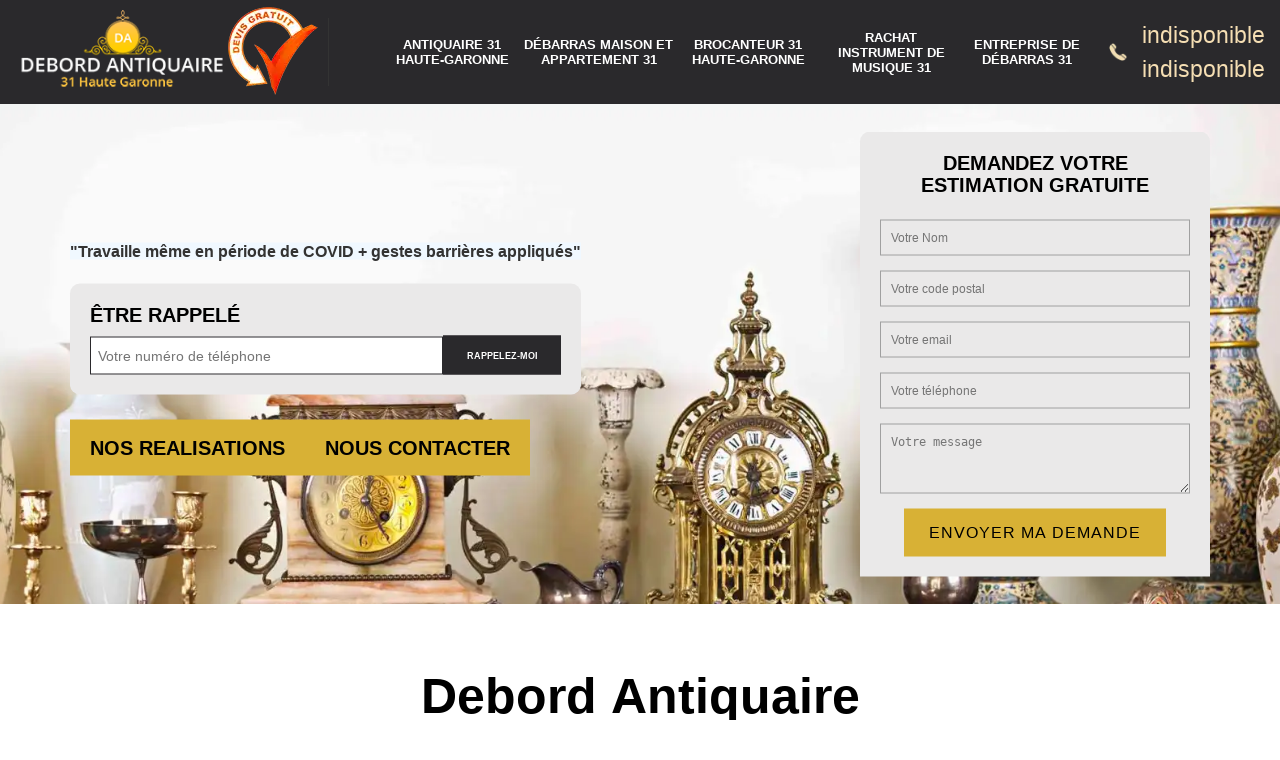

--- FILE ---
content_type: text/html; charset=UTF-8
request_url: https://www.antiquaire-debarras-31.fr/antiquaire-cadours-31480
body_size: 5787
content:
<!DOCTYPE html>
<html dir="ltr" lang="fr-FR">
<head>
		<meta charset="UTF-8" />
    <meta name=viewport content="width=device-width, initial-scale=1.0, minimum-scale=1.0 maximum-scale=1.0">
    <meta http-equiv="content-type" content="text/html; charset=UTF-8" >
    <title>Antiquaire à Cadours tel: 05.33.06.17.20</title>
        <meta name="description" content="Antiquaire professionnel à Cadours 31480, Antiquaire Debord dispose des connaissances et savoir-faire nécessaire pour estimer vos anciens objets, meubles anciens ou autres, professionnel fiable">        
  <link rel="shortcut icon" href="/skins/default/images/favicon.ico" type="image/x-icon">
	<link rel="icon" href="/skins/default/images/favicon.ico" type="image/x-icon">
  <link href="/skins/default/css/style.css" rel="stylesheet" type="text/css"/>
  <link rel="preconnect" href="https://www.googletagmanager.com">
<link rel="preconnect" href="https://nominatim.openstreetmap.org"> 
</head>

<body class="Desktop ville">
    
    <header class="header"><div class="container"><div class="d-flex"><a href="/" title="logo-antiquaire-31-m-debord" class="logo"><img loading="lazy" src="/skins/default/images/Logo-m-debord.png" alt="antiquaire-m-debord"/></a><div class="left-b"><span class="estimation-devis"><img loading="lazy" src="/skins/default/images/img/devis-gratuit.webp" alt="Devis gratuit"/></span></div><nav class="nav"><ul class="nav-list"><li class="nav-item"><a href="/">Antiquaire 31 Haute-Garonne</a></li><li class="nav-item"><a href="debarras-maison-appartement-haute-garonne-31">Débarras maison et appartement 31</a></li><li class="nav-item"><a href="brocanteur-brocante-haute-garonne-31">Brocanteur 31 Haute-Garonne</a></li><li class="nav-item"><a href="rachat-instrument-musique-haute-garonne-31">Rachat instrument de musique 31</a></li><li class="nav-item"><a href="entreprise-debarras-haute-garonne-31">Entreprise de débarras 31</a></li></ul><div class="tel-top-right"><img loading="lazy" src="/skins/default/images/img/fixe-top.webp" alt="icon"><span><a href="tel:indisponible">indisponible</a> <br><a href="tel:indisponible">indisponible</a></span></nav></div></div></header>
    <div class="homeslider"><div class="carousel-img"><div class="img-slide" style="background-image:url(/skins/default/images/img/antiquaire-31.webp)"></div></div><div class="carousel-capiton"><div class="container"><div class="logo-capiton"><span style="position: relative;bottom: 20px;font-weight: 800;background: aliceblue;">"Travaille même en période de COVID + gestes barrières appliqués"</span><div class="RappelGratuit"><h3>Être Rappelé</h3><form action="/message.php" method="post" id="rappel_immediat"><input type="text" name="mail" id="mail2" value=""><input type="hidden" name="type" value="rappel"><input type="text" name="numtel" required="" placeholder="Votre numéro de téléphone" class="input-form"><input type="submit" name="OK" value="rappelez-moi" class="btn rappelGratuit"></form></div><div class="btn_"><a href="/realisations" class="btn btn-rea">Nos realisations</a><a href="/contact" class="btn btn-rea">Nous contacter</a></div></div><div class="devis-gratuit"><h3>Demandez votre estimation gratuite</h3><form action="/message.php" method="post" id="Devis_form"><input type="text" name="mail" id="mail" value=""><input type="text" name="nom" required="" class="input-form" placeholder="Votre Nom"><input type="text" name="code_postal" required="" class="input-form" placeholder="Votre code postal"><input type="text" name="email" required="" class="input-form" placeholder="Votre email"><input type="text" name="telephone" required="" class="input-form" placeholder="Votre téléphone"><textarea name="message" required="" class="input-form" placeholder="Votre message"></textarea><input type="submit" value="Envoyer ma demande" class="btn btn-form"></form></div></div></div></div><section class="content-top"><div class="container"><div class="corp"><h1 id="index" class="titre">Debord <span>Antiquaire</span></h1><p class="subtitre">Estimation, devis et déplacement gratuits <em>Achat dans les meilleures conditions actuelles et paiement au comptant</em><span class="villes">31 Haute Garonne</span></p><div class="row"><div class="cat_"><div class="cat-item"><div class="item-categorie"><figure><img loading="lazy" src="/skins/default/images/img/cat-m-debord-antiquaire-31-haute-garonne.webp" alt="Antiquaire 31 Haute-Garonne"/></figure><div class="title-categorie"><div class="h3">Antiquaire 31 Haute-Garonne</div></div><a href="/" class="btn btn-custom">en savoir plus</a></div></div><div class="cat-item"><div class="item-categorie"><figure><img loading="lazy" src="/skins/default/images/img/cat-m-debord-debarras-maison-et-appartement-31.webp" alt="Débarras maison et appartement 31"/></figure><div class="title-categorie"><div class="h3">Débarras maison et appartement 31</div></div><a href="debarras-maison-appartement-haute-garonne-31" class="btn btn-custom">en savoir plus</a></div></div><div class="cat-item"><div class="item-categorie"><figure><img loading="lazy" src="/skins/default/images/img/cat-m-debord-brocanteur-31-haute-garonne.webp" alt="Brocanteur 31 Haute-Garonne"/></figure><div class="title-categorie"><div class="h3">Brocanteur 31 Haute-Garonne</div></div><a href="brocanteur-brocante-haute-garonne-31" class="btn btn-custom">en savoir plus</a></div></div><div class="cat-item"><div class="item-categorie"><figure><img loading="lazy" src="/skins/default/images/img/cat-m-debord-rachat-instrument-de-musique-31.webp" alt="Rachat instrument de musique 31"/></figure><div class="title-categorie"><div class="h3">Rachat instrument de musique 31</div></div><a href="rachat-instrument-musique-haute-garonne-31" class="btn btn-custom">en savoir plus</a></div></div><div class="cat-item"><div class="item-categorie"><figure><img loading="lazy" src="/skins/default/images/img/cat-m-debord-entreprise-de-debarras-31.webp" alt="Entreprise de débarras 31"/></figure><div class="title-categorie"><div class="h3">Entreprise de débarras 31</div></div><a href="entreprise-debarras-haute-garonne-31" class="btn btn-custom">en savoir plus</a></div></div></div></div></div></div></section><section class="content-achat-instru"><div class="container"><div class="corp"><h2 id="estimations-achats" class="titre-h2">Achats</h2><ul class="list-achats"><li>Meubles anciens et modernes</li><li>salons</li><li>secrétaires</li><li>commodes</li><li>bibelots</li><li>porcelaine</li><li>faïence</li><li>marbre</li><li>lustres</li><li>appliques</li><li>tableaux anciens</li><li>cartels</li><li>candelabres</li><li>reveils</li><li>pendules</li><li>argenterie</li><li>cheminées</li><li>chenets</li><li>poupées</li><li>trains</li><li>jouets anciens</li><li>objets anciens</li><li>montre anciennes</li><li>statues de bronze</li><li>vieilles pièces de monnaie</li><li>médailles militaire</li><li>Vieilles cartes postales</li><li>Statue de marbre</li><li>Argenterie (Ménagère, couverts dépareillés, theillere, plateau)</li><li>Objet sur la chasse (couteau, dague ancienne, trophée de chasse)</li><li>décoration de jardin (Statue de pierre, potiche pierre et fonte salon de jardin)</li><li>mobilier XXe (année 50, 60, 70, luminaire, lampadaire, fauteuil, table basse)</li></ul></div></div></section><div class="corps"><div class="Block Block1"><div class="container"><div class="bloc-une"><div class="heading"><h1>Antiquaire Cadours 31480</h1></div><h2>Quels sont les parcours si vous voulez vous lancer dans le métier d’un antiquaire ? </h2><p>Antiquaire est un métier en pleine expansion dans toute la France. D’autant plus que la collection d’objets anciens est devenue une passion pour les Français selon les statistiques officielles, et cela, depuis l’explosion de la mode vintage dans la décoration d’intérieur. Si vous aussi, vous projetez de créer une boutique d’antiquaire dans la ville de Cadours, il faut que vous vous fixiez un objectif clair, une préparation minutieuse de votre timing. Vous devez également bien identifier vos clients cibles. Enfin, constituez votre stock de marchandises. </p></div></div></div><div class="grayBlock"><div class="container"><div class="Block Block2"><div class="bloc-une"><h2>Différences entre un antiquaire et un brocanteur</h2><p>Un antiquaire est différent d’un brocanteur. En effet, un antiquaire est celui qui fait commerce d’objets anciens, rares qui peuvent être des objets d’art ou des meubles rattachés à une époque. Il peut restaurer ces objets pour les rendre à leur état initial. Un brocanteur est celui qui vend des objets usagés, qui ne sont pas forcément anciens dans un marché à puces. Si vous avez des objets anciens et rares, il est conseillé de vous adresser à Antiquaire Debord, un antiquaire à Cadours, dans le 31480.
</p></div></div></div></div><div class="grayBlock"><div class="container"><div class="Block Block3"><div class="SlideBlock"><div class="ImgF"><img loading="lazy" src="/photos/1601774-antiquaire-m-debord-1.jpg" alt="Antiquaire  cadours-31480 Antiquaire Debord"/></div><div class="bloc-une"><h2>Découvrez les Trésors d'Antiquités Uniques chez Antiquaire Debord, Votre Antiquaire de Confiance à Cadours (31480)</h2><p>Passionné par l'histoire et l'art, Antiquaire Debord, votre antiquaire à Cadours, vous invite à explorer une sélection exceptionnelle d'antiquités. Chacune de nos pièces raconte une histoire unique, témoignant de périodes variées et de cultures diverses. Que vous soyez un collectionneur averti, un amateur d'art ou simplement en quête d'une pièce unique pour votre intérieur, vous trouverez votre bonheur parmi notre collection. Notre expertise en antiquités à Cadours (31480) nous permet de vous offrir des objets de qualité, authentiques et soigneusement sélectionnés. Venez découvrir nos trésors et laissez-vous emporter par le charme intemporel de nos antiquités.</p></div></div></div></div></div><div class="lastBlock"><div class="container"><div class="Block Block4"><div class="FlextBlock"><div class="ImgF"><img loading="lazy" src="/photos/1601774-antiquaire-m-debord-2.jpg" alt="Antiquaire  31480"/></div><div class="bloc-une"><h2>Antiquaire Expérimenté à Cadours (31480): Une Exploration Unique du Passé avec Antiquaire Debord</h2><p>Plongez dans un trésor d'objets anciens et historiques avec Antiquaire Debord, votre antiquaire de confiance à Cadours (31480). Avec une passion pour l'histoire et un œil pour les détails, nous curons des pièces uniques qui racontent des histoires fascinantes. Que vous soyez un collectionneur averti à la recherche d'ajouts précieux à votre collection ou un amateur qui apprécie la beauté et l'artisanat des époques révolues, Antiquaire Debord a quelque chose pour vous. Notre expertise en matière de biens anciens, alliée à notre engagement envers l'excellence du service client, fait de Antiquaire Debord votre destination privilégiée pour l'antiquité à Cadours.</p></div></div></div></div></div><div class="lastBlock"><div class="container"><div class="Block Block5"><div class="FlextBlock"><div class="ImgF"><img loading="lazy" src="/photos/1601774-antiquaire-m-debord-3.jpg" alt="Antiquaire  31480"/></div><div class="bloc-une"><h2>Réussir dans le métier d'antiquaire : spécifiez les clients à cibler</h2><p>Pour assurer le succès d’un projet de boutique d’antiquité, nous vous recommandons d’assurer la diversification de vos clients, que ce soit une clientèle assez aisée, des collectionneurs ou encore des touristes. Statistiquement, 60 % des Français sont passés dans une boutique d’antiquaire au cours des 6 derniers mois. Pour les touristes, plusieurs choisissent les antiquaires dans l’Hexagone. Donc c’est à vous de choisir, mais si vous voulez un autre point de vue qui est dans la localité de Cadours, contactez la société Antiquaire Debord.</p></div></div></div></div></div><div class="lastBlock"><div class="container"><div class="Block Block6"><div class="FlextBlock"><div class="ImgF"><img loading="lazy" src="/photos/1601774-antiquaire-m-debord-4.jpg" alt="Antiquaire  31480"/></div><div class="bloc-une"><h2>Découvrez le Trésor Caché d'Antiquités Uniques chez Antiquaire Debord à Cadours 31480</h2><p>Plongez dans le passé avec Antiquaire Debord, votre antiquaire de confiance à Cadours, 31480. Nous proposons un éventail d'objets précieux et d'époque qui ajoutent une touche de charme à votre maison. Que vous soyez un collectionneur passionné ou simplement à la recherche d'une pièce unique, notre sélection d'antiquités offre quelque chose pour tout le monde. Chaque objet est soigneusement sélectionné pour sa qualité et son authenticité, assurant que vous emportez non seulement un morceau d'histoire, mais aussi un investissement durable. Explorez notre sélection éclectique et découvrez pourquoi Antiquaire Debord est la destination privilégiée pour les antiquités à Cadours.</p></div></div></div></div></div><div class="lastBlock"><div class="container"><div class="Block Block7"><div class="FlextBlock"><div class="ImgF"><img loading="lazy" src="/photos/1601774-antiquaire-m-debord-5.jpg" alt="Antiquaire  31480"/></div><div class="bloc-une"><h2>Avec qui l’antiquaire professionnel doit travailler ?</h2><p>Dans la cadre de son travail, un antiquaire doit travailler avec plusieurs entités. C’est de cette manière que l’antiquaire professionnel Antiquaire Debord procède dans la ville de Cadours et spécifiquement dans le 31480 pour vous offrir les meilleurs objets si vous êtes intéressé à avoir entre les mains des produits d’antiquité. Donc, outre les restaurateurs d’arts, l’antiquaire est appelé à travailler avec des brocanteurs et des commissaires-priseurs. À cet effet, si vous êtes à la recherche des objets datés, faites appel à la société d’antiquité Antiquaire Debord.</p></div></div></div></div></div><div class="lastBlock"><div class="container"><div class="Block Block8"><div class="FlextBlock"><div class="ImgF"><img loading="lazy" src="/photos/1601774-antiquaire-m-debord-6.jpg" alt="Antiquaire  31480"/></div><div class="bloc-une"><h2>Vente d’objet d’antiquités, adressez-vous à l’antiquaire Antiquaire Debord ? </h2><p>Si vous avez hérité de vos grands-parents des objets anciens, mais que vous ne savez pas exactement si c’est une antiquité ou non, vous pouvez vous adresser à Antiquaire Debord, un antiquaire à Cadours, dans le 31480. Il évaluera votre objet et l’authentifiera si c’est un objet d’antiquité. Il estimera par la suite sa valeur. Si vous voulez vous en débarrasser, il proposera un prix juste qui vous fera gagner des bénéfices. Contactez-le pour plus de précisions si vous êtes à Cadours, dans le 31480 ! 
</p></div></div></div></div></div><div class="lastBlock"><div class="container"><div class="Block Block9"><div class="FlextBlock"><div class="ImgF"><img loading="lazy" src="/photos/1601774-antiquaire-m-debord-7.jpg" alt="Antiquaire  31480"/></div><div class="bloc-une"><h2>Contactez Antiquaire Debord, un antiquaire à Cadours, dans le 31480 pour un achat ou une vente d’antiquité</h2><p>Si vous êtes à Cadours, dans le 31480, et que vous vouliez vendre ou acheter des objets d’antiquité, il est conseillé pour vous de vous adresser à Antiquaire Debord, un antiquaire reconnu pour son sérieux. Si vous détenez des objets que vous voulez vendre, il procédera à leur évaluation et proposera un prix juste. Vous pouvez vous déplacer en ses locaux pour plus de détails. Si vous êtes acheteur, vous pourrez aussi trouver chez lui une antiquité qui pourra vous intéresser. Contactez-le ! 
</p></div></div></div></div></div></div><div class="Services"><div class="container"><b class="Titre">Autres services</b><div class="Liens"><a href="/debarras-maison-appartement-cadours-31480">Débarras maison et appartement Cadours</a><a href="/brocanteur-brocante-cadours-31480">Brocanteur Cadours 31480</a><a href="/entreprise-debarras-cadours-31480">Entreprise de débarras Cadours</a></div></div></div><div class="contact-box"><div class="container"><div class="row"><h2 id="contact" class="titre-h2 text-center">Contactez-nous</h2><p class="text-center">Contactez-nous en remplissant le formulaire ci-dessous ou directement par téléphone</p><div class="col-sm-6 col-md-5"><form action="/message.php" method="post" id="contact_form"><input type="text" name="mail" id="mail" value=""><label>Nom<input type="text" name="nom" required="" class="input-form"></label><label>Email<input type="text" name="email" required="" class="input-form"></label><label>Téléphone<input type="text" name="telephone" required="" class="input-form"></label><label>Message<textarea name="message" required="" class="input-form"></textarea></label><input type="submit" value="Envoyer" class="btn btn-form"></form></div><div class="col-sm-6 col-md-offset-1"><h3>Nos coordonnées</h3><div class="coord-inner"><span class="adresse"><img loading="lazy" src="/skins/default/images/img/adresse.webp" alt="icon"> <b>Stand 188</b> | indisponible</span><span class="tel-foot"><img loading="lazy" src="/skins/default/images/img/fixe.webp" alt="icon"><a href="tel:indisponible">indisponible</a></span><span class="tel-foot"><img loading="lazy" src="/skins/default/images/img/portable.webp" alt="icon"><a href="tel:indisponible">indisponible</a></span><a href="mailto:indisponible" class="mail"><img loading="lazy" src="/skins/default/images/img/mail.webp" alt="icon">indisponible</a></div><div class="pagejaune"><img loading="lazy" src="/skins/default/images/img/page-jaune.webp" alt="Page jaune"/></div></div></div></div></div>
    <footer id="footer"><div class="container"><a href="/" title="logo-antiquaire-31-m-debord" class="logo"><img loading="lazy" src="/skins/default/images/Logo-m-debord.png" alt="antiquaire-m-debord"/></a><p class="adresse">indisponible</p><p class="tel"><span><a href="tel:indisponible">indisponible</a></span> /<span><a href="tel:indisponible">indisponible</a></span></p><p class="copyright">©2019 - 2026 Tout droit réservé - <a href="/mentions-legales" title="Mentions légales">Mentions légales</a></p><a href="https://www.akisiweb.com/" target="_blank" rel="nofollow" class="logo_Ak"><img loading="lazy" src="/skins/default/images/logo_Akisiweb.png" alt="Création de site internet"></a></div></footer>
</body>

<script src="/js/jquery-3.6.0.min.js"></script>
<script src="/js/scripts.js"></script>

<script src="skins/default/js/slick.min.js"></script>
<script src="skins/default/js/simple-scrollbar.min.js"></script>
<script src="skins/default/js/jquery.sticky.js"></script>


<script type="text/javascript">		
		var Support = 'Desktop';
		$(document).ready(function(){
		// Js lancés une fois la page chargée
			
		          initAnalytics('_');
		
        $(".header").sticky({ topSpacing: 0 });
        
        $('.nav-mobile').click(function(){
          $('.nav-list').toggle();
        });
        $('.nav-list').on('click', '.nav-click', function(){
            $(this).siblings('.nav-submenu').toggle();
            $(this).children('.nav-arrow').toggleClass('nav-rotate');
            
        });
        $('.corps').append($('<div class="grayB"></div>'));
        $('.grayB').append($('.grayBlock'));
        $('.corps').append($('<div class="lastB"></div>'));
        $('.lastB').append($('.lastBlock'));

        
        $('.Reaslide').slick({
          arrows:false,
          speed:1000,
          autoplay: true,
          autoplaySpeed: 3000,
          pauseOnHover:false,
        });

        $('.carousel-img').slick({
          fade:true,
            arrows:false,
            speed:800,
            autoplay: true,
            autoplaySpeed: 4000,
            pauseOnHover:false
        });
        $('.img-right-item').slick({
            fade:true,
            arrows:false,
            speed:1000,
            autoplay: true,
            autoplaySpeed: 4000,
            pauseOnHover:false
        });

        $('.corps').find('.lastB').prepend($('.content-achat-instru'));
		});
	</script>

</html>


--- FILE ---
content_type: text/html; charset=UTF-8
request_url: https://www.antiquaire-debarras-31.fr/ajax.php
body_size: 131
content:
{"code_google_tags":"GTM-PVSS7T3J","code_analytics":"UA-151199925-2","RGPD":null,"dbg":["Erreur  n'est pas reconnu."]}